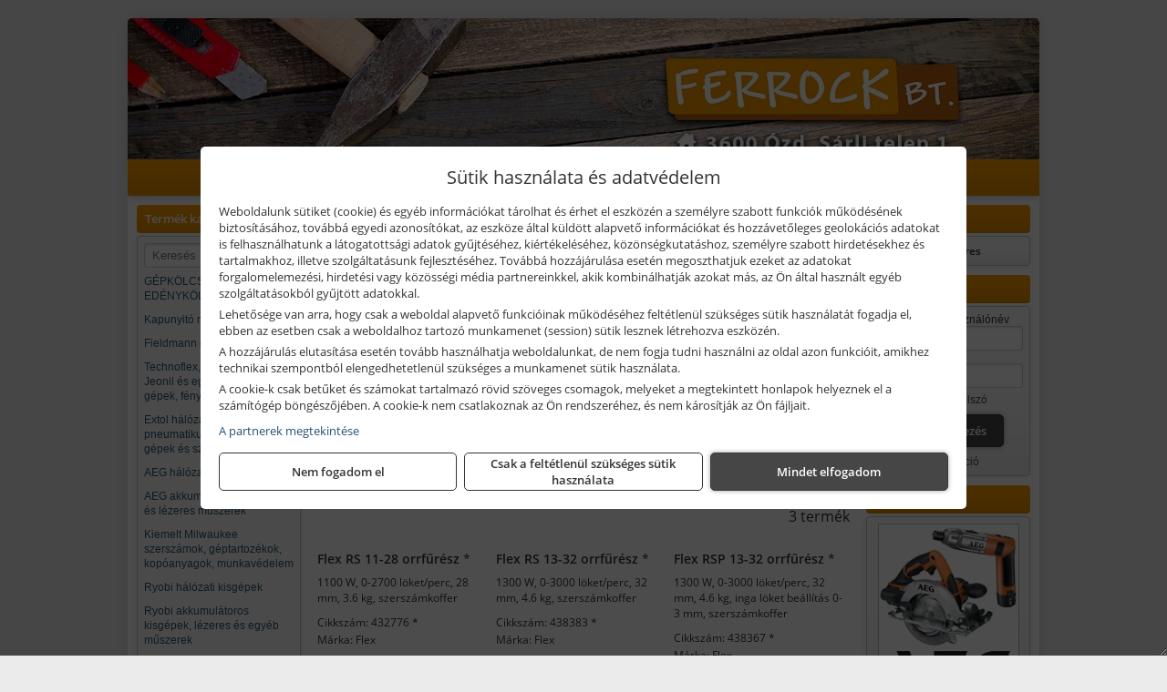

--- FILE ---
content_type: text/html; charset=UTF-8
request_url: https://ferrock.hu/termekek/flex-orrfureszek-c111348.html
body_size: 11412
content:
<!DOCTYPE html>
<html lang="hu">
<head><meta charset="utf-8">
<title>Flex orrfűrészek | FERROCK Bt.</title>
<meta name="description" content="Szerszámok, kisgépek és géptartozékok, munkaeszközök, barkácskellékek széles választékát kínáljuk, és gépkölcsönzővel is ügyfeleink rendelkezésére állunk." />
<meta name="robots" content="all" />
<link href="https://ferrock.hu/termekek/flex-orrfureszek-c111348.html" rel="canonical">
<meta name="application-name" content="FERROCK Bt." />
<link rel="preload" href="https://ferrock.hu/images/fejlec/header.webp" as="image">
<link rel="dns-prefetch" href="https://www.googletagmanager.com">
<link rel="dns-prefetch" href="https://connect.facebook.net">
<link rel="dns-prefetch" href="https://fonts.gstatic.com">
<link rel="dns-prefetch" href="https://wimg.b-cdn.net">
<link rel="icon" type="image/png" href="https://ferrock.hu/images/favicon/favicon_16.png?v=1655733321" sizes="16x16" />
<link rel="apple-touch-icon-precomposed" sizes="57x57" href="https://ferrock.hu/images/favicon/favicon_57.png?v=1655733321" />
<link rel="apple-touch-icon-precomposed" sizes="60x60" href="https://ferrock.hu/images/favicon/favicon_60.png?v=1655733321" />
<link rel="apple-touch-icon-precomposed" sizes="72x72" href="https://ferrock.hu/images/favicon/favicon_72.png?v=1655733321" />
<link rel="apple-touch-icon-precomposed" sizes="76x76" href="https://ferrock.hu/images/favicon/favicon_76.png?v=1655733321" />
<link rel="apple-touch-icon-precomposed" sizes="114x114" href="https://ferrock.hu/images/favicon/favicon_114.png?v=1655733321" />
<link rel="apple-touch-icon-precomposed" sizes="120x120" href="https://ferrock.hu/images/favicon/favicon_120.png?v=1655733321" />
<link rel="apple-touch-icon-precomposed" sizes="144x144" href="https://ferrock.hu/images/favicon/favicon_144.png?v=1655733321" />
<link rel="apple-touch-icon-precomposed" sizes="152x152" href="https://ferrock.hu/images/favicon/favicon_152.png?v=1655733321" />
<link rel="icon" type="image/png" href="https://ferrock.hu/images/favicon/favicon_196.png?v=1655733321" sizes="196x196" />
<meta name="msapplication-TileImage" content="https://ferrock.hu/images/favicon/favicon_144.png?v=1655733321" />
<meta name="msapplication-square70x70logo" content="https://ferrock.hu/images/favicon/favicon_70.png?v=1655733321" />
<meta name="msapplication-square150x150logo" content="https://ferrock.hu/images/favicon/favicon_150.png?v=1655733321" />
<meta name="msapplication-square310x310logo" content="https://ferrock.hu/images/favicon/favicon_310.png?v=1655733321" />
<meta name="format-detection" content="telephone=no">
<meta property="fb:pages" content="101408694611150" />
<meta property="og:title" content="Flex orrfűrészek" />
<meta property="og:description" content="Szerszámok, kisgépek és géptartozékok, munkaeszközök, barkácskellékek széles választékát kínáljuk, és gépkölcsönzővel is ügyfeleink rendelkezésére állunk." />
<meta property="og:type" content="article" />
<meta property="og:image" content="https://wimg.b-cdn.net/1846c5cc377874bbe9072469442dc75c/categories/flex_orrfureszek_35617.jpg" />
<meta property="og:url" content="https://ferrock.hu/termekek/flex-orrfureszek-c111348.html" />
<meta property="og:locale" content="hu_HU" />
<link rel="search" type="application/opensearchdescription+xml" title="ferrock.hu" href="https://ferrock.hu/opensearch.xml" />
<link href="/css/style438_512371.css" rel="stylesheet" type="text/css">
<script>var init=[]</script>
<script src="https://ferrock.hu/js/files/jquery.min.js?v=1666858510" defer></script>
<script src="https://ferrock.hu/js/files/jquery-ui-core.min.js?v=1666851044" defer></script>
<script src="https://ferrock.hu/js/files/jquery.ui.touch-punch.min.js?v=1660049938" defer></script>
<script src="https://ferrock.hu/js/files/jquery.visible.min.js?v=1660049938" defer></script>
<script src="https://ferrock.hu/js/files/slick.min.js?v=1666857304" defer></script>
<script src="https://ferrock.hu/js/files/jquery.mask.min.js?v=1660049938" defer></script>
<script src="https://ferrock.hu/js/files/lazysizes.min.js?v=1660049938" defer></script>
<script src="/js/script438_166273.js" data-url="https://ferrock.hu" data-mode="1" defer></script>
<script async src='https://www.googletagmanager.com/gtag/js?id=G-57YNEHC3VF'></script>
<script>window.dataLayer = window.dataLayer || [];function gtag(){dataLayer.push(arguments);}gtag('js', new Date());
gtag('consent', 'default', { 'ad_storage': 'denied', 'ad_user_data': 'denied', 'ad_personalization': 'denied', 'analytics_storage': 'denied' });gtag('config', 'G-57YNEHC3VF', {"anonymize_ip":true});
gtag('config', 'AW-620301237');
</script>
<script>sessionStorage.setItem('s', 'N3V6N3N2NmJ6anB0aGlaTHloTHd2Zz09');</script>
<style>
#imageBanner_21 .slide:nth-child(1) {
         	   animation: xfade_21 40s 30s infinite;
         	}#imageBanner_21 .slide:nth-child(2) {
         	   animation: xfade_21 40s 20s infinite;
         	}#imageBanner_21 .slide:nth-child(3) {
         	   animation: xfade_21 40s 10s infinite;
         	}#imageBanner_21 .slide:nth-child(4) {
         	   animation: xfade_21 40s 0s infinite;
         	}
@keyframes xfade_21 {
   0%{
      opacity: 1;
      visibility: visible;
   }
   22.75% {
      opacity: 1;
      visibility: visible;
   }
   25% {
      opacity: 0;
      visibility: hidden;
   }
   97.75% {
      opacity: 0;
      visibility: hidden;
   }
   100% {
      opacity: 1;
      visibility: visible;
   }
}
</style>

</head>
<body>
<div id="fb-root"></div>
							<script>(function(d, s, id) {
							  var js, fjs = d.getElementsByTagName(s)[0];
							  if (d.getElementById(id)) return;
							  js = d.createElement(s); js.id = id;
							  js.src = "https://connect.facebook.net/hu_HU/sdk.js#xfbml=1&version=v2.6";
							  fjs.parentNode.insertBefore(js, fjs);
							}(document, 'script', 'facebook-jssdk'));</script>
	<script>
	var mobileMenuOffset = 0;

	function toggleMenu() {
		var menu = $(".tmpl-menu");
		var sheet = $(".tmpl-sheet");

		if(menu.hasClass('hidden')) {
			mobileMenuOffset = $('html,body').scrollTop();
			menu.removeClass('hidden');
			sheet.addClass('hidden');
			$('html,body').scrollTop(0);
		} else {
			menu.addClass('hidden');
			sheet.removeClass('hidden');
			$('html,body').scrollTop(mobileMenuOffset);
		}
	}
	</script>

	<div class="background"></div>
	<div>
		<div class="tmpl-menuBar">
			<div class="tmpl-leftButtons">
				<i class="fa fa-3x fa-bars" aria-hidden="true" onclick="toggleMenu();"></i>
			</div>

			
			<div class="tmpl-rightButtons">
									<i class="fa fa-3x fa-search tmpl-searchIcon" aria-hidden="true" onclick="return searchRedirectEs($('#searchField_1989'));"></i>
				
									<a href="https://ferrock.hu/felhasznalo" title="Személyes adatok" target="_self"><i class="fa fa-3x fa-user" aria-hidden="true"></i></a>
				
									<a href="https://ferrock.hu/kosar" title="Kosár" target="_self"><i class="fa fa-3x fa-shopping-cart" aria-hidden="true"></i></a>
							</div>

			<div class="tmpl-searchBox">
									<div class="pure-form pure-form-stacked">
					    <input class="searchFieldEs" id="searchField_1989" type="text" placeholder="Keresés" autocomplete="off" aria-label="Keresés" value="">
					</div>
							</div>
		</div>

		<div class="tmpl-menu hidden">
			<div class='tmpl-module tmpl-mobilemenu'><div class='tmpl-moduleBody'><ul class="tmpl-menu-horizontal "><li class="tmpl-menuitem active"><a class="active" href="https://ferrock.hu" target="_self">Termékek - Rendelés</a></li><li class="tmpl-menuitem "><a class="" href="https://ferrock.hu/feltetelek/vasarlasi-feltetelek.html" target="_self">Vásárlás</a></li><li class="tmpl-menuitem "><a class="" href="https://ferrock.hu/feltetelek/szallitasi-feltetelek.html" target="_self">Szállítás</a></li><li class="tmpl-menuitem "><a class="" href="https://ferrock.hu/kolcsonzo.html" target="_self">Kölcsönző</a></li><li class="tmpl-menuitem "><a class="" href="https://ferrock.hu/akkufelujitas.html" target="_self">Akkufelújítás</a></li><li class="tmpl-menuitem "><a class="" href="https://ferrock.hu/rolunk/kapcsolat.html" target="_self">Kapcsolat</a></li><li class="tmpl-menuitem "><a class="" href="https://ferrock.hu/cegunkrol.html" target="_self">Cégünkről</a></li></ul></div></div>

			
			<h3>Főkategóriák</h3>
			<div class='tmpl-module tmpl-mobilemenu'><div class='tmpl-moduleHeader'>Termék kategóriák</div><div class='tmpl-moduleBody'>
			<div class="pure-form pure-form-stacked">
		    <input class="searchFieldEs" type="text" placeholder="Keresés" autocomplete="off" aria-label="Keresés" value="">
		</div>
	<div class="tmpl-categories"><div><a href="https://ferrock.hu/termekek/gepkolcsonzes-edenykolcsonzes-c105.html">GÉPKÖLCSÖNZÉS, EDÉNYKÖLCSÖNZÉS.</a></div><div><a href="https://ferrock.hu/termekek/kapunyito-motorok-c1011.html">Kapunyitó motorok</a></div><div><a href="https://ferrock.hu/termekek/fieldmann-gepek-c1015.html">Fieldmann gépek</a></div><div><a href="https://ferrock.hu/termekek/technoflex-ntc-omaer-jeonil-es-egyeb-epitoipari-gepek-fenytornyok-c117.html">Technoflex, NTC, Omaer, Jeonil és egyéb építőipari gépek, fénytornyok</a></div><div><a href="https://ferrock.hu/termekek/extol-halozati-akkus-pneumatikus-gepek-kerti-gepek-es-szivattyuk-c1331.html">Extol hálózati, akkus, pneumatikus gépek, kerti gépek és szivattyúk</a></div><div><a href="https://ferrock.hu/termekek/aeg-halozati-kisgepek-c1173.html">AEG hálózati kisgépek</a></div><div><a href="https://ferrock.hu/termekek/aeg-akkumulatoros-kisgepek-es-lezeres-muszerek-c1174.html">AEG akkumulátoros kisgépek és lézeres műszerek</a></div><div><a href="https://ferrock.hu/termekek/kiemelt-milwaukee-szerszamok-geptartozekok-kopoanyagok-munkavedelem-c1431.html">Kiemelt Milwaukee szerszámok, géptartozékok, kopóanyagok, munkavédelem</a></div><div><a href="https://ferrock.hu/termekek/ryobi-halozati-kisgepek-c1179.html">Ryobi hálózati kisgépek</a></div><div><a href="https://ferrock.hu/termekek/ryobi-akkumulatoros-kisgepek-lezeres-es-egyeb-muszerek-c1180.html">Ryobi akkumulátoros kisgépek, lézeres és egyéb műszerek</a></div><div><a href="https://ferrock.hu/termekek/ryobi-kerti-gepek-c111644.html">Ryobi kerti gépek</a></div><div><a href="https://ferrock.hu/termekek/hikoki-halozati-keziszerszamok-c1184.html">HiKoki hálózati kéziszerszámok</a></div><div><a href="https://ferrock.hu/termekek/hikoki-akkumulatoros-keziszerszamok-c1185.html">HiKoki akkumulátoros kéziszerszámok</a></div><div><a href="https://ferrock.hu/termekek/hikoki-kerti-gepek-c1186.html">HiKoki kerti gépek</a></div><div><a href="https://ferrock.hu/termekek/flex-halozati-kisgepek-c1194.html">Flex hálózati kisgépek</a></div><div><a href="https://ferrock.hu/termekek/flex-akkumulatoros-kisgepek-c1195.html">Flex akkumulátoros kisgépek</a></div><div><a href="https://ferrock.hu/termekek/flex-meroeszkozok-c1196.html">Flex mérőeszközök</a></div><div><a href="https://ferrock.hu/termekek/abraboro-geptartozekok-keziszerszamok-c18101.html">Abraboro géptartozékok, kéziszerszámok</a></div><div><a href="https://ferrock.hu/termekek/kiemelt-kennedy-senator-yamoto-indexa-altalanos-keziszerszamok-c1762.html">Kiemelt Kennedy, Senator, Yamoto, Indexa általános kéziszerszámok</a></div><div><a href="https://ferrock.hu/termekek/kiemelt-topex-keziszerszamok-c19102.html">Kiemelt Topex kéziszerszámok</a></div><div><a href="https://ferrock.hu/termekek/aramfejlesztok-honda-kohler-deutz-lombardini-motorral-traktorhajtasu-aramfejlesztok-c118.html">Áramfejlesztők (Honda, Kohler, Deutz, Lombardini motorral), traktorhajtású áramfejlesztők</a></div><div><a href="https://ferrock.hu/termekek/honda-arven-san-es-egyeb-szivattyuk-tartozekok-c119.html">Honda, Arven, SAN és egyéb szivattyúk, tartozékok</a></div><div><a href="https://ferrock.hu/termekek/honda-termekek-egyeb-kerti-gepek-tartozekok-c1110.html">Honda termékek, egyéb kerti gépek, tartozékok</a></div><div><a href="https://ferrock.hu/termekek/mastroweld-gys-hegesztogepek-c112.html">Mastroweld, GYS hegesztőgépek</a></div><div><a href="https://ferrock.hu/termekek/mastroweld-gys-es-egyeb-hegesztesi-tartozekok-es-kiegeszitok-c113.html">Mastroweld, GYS és egyéb hegesztési tartozékok és kiegészítők</a></div><div><a href="https://ferrock.hu/termekek/mastroweld-gys-es-egyeb-plazmavagok-tartozekok-langhegesztes-langvagas-c115.html">Mastroweld, GYS és egyéb plazmavágók, tartozékok, lánghegesztés, lángvágás</a></div><div><a href="https://ferrock.hu/termekek/mastroweld-gys-akkutoltok-inditok-teszterek-konverterek-c116.html">Mastroweld, GYS akkutöltők, indítók, teszterek, konverterek</a></div><div><a href="https://ferrock.hu/termekek/bernardo-furogepek-furo-marok-es-femeszterga-gepek-c1117.html">Bernardo fúrógépek, fúró-marók és fémeszterga gépek</a></div><div><a href="https://ferrock.hu/termekek/bernardo-csiszolo-polirozo-es-koszorugepek-c1115.html">Bernardo csiszoló-, polírozó- és köszörűgépek</a></div><div><a href="https://ferrock.hu/termekek/bernardo-femipari-szalagfureszek-es-korfureszek-c1116.html">Bernardo fémipari szalagfűrészek és körfűrészek</a></div><div><a href="https://ferrock.hu/termekek/bernardo-lemez-es-csomegmunkalo-gepek-presgepek-egyeb-femipari-gepek-c1118.html">Bernardo lemez- és csőmegmunkáló gépek, présgépek, egyéb fémipari gépek</a></div><div><a href="https://ferrock.hu/termekek/bernardo-faipari-esztergak-hosszlyukfurok-maro-es-vesogepek-c1120.html">Bernardo faipari esztergák, hosszlyukfúrók, maró- és vésőgépek</a></div><div><a href="https://ferrock.hu/termekek/bernardo-gyalugepek-fafuresz-gepek-csiszolo-es-elezogepek-c1119.html">Bernardo gyalugépek, fafűrész gépek, csiszoló- és élezőgépek</a></div><div><a href="https://ferrock.hu/termekek/bernardo-elszivok-elzarogepek-elezogepek-c1121.html">Bernardo elszívók, élzárógépek, élezőgépek</a></div><div><a href="https://ferrock.hu/termekek/mitutoyo-meroeszkozok-c111916.html">Mitutoyo mérőeszközök</a></div><div><a href="https://ferrock.hu/termekek/gardena-gepek-keziszerszamok-viztechnika-c1231.html">Gardena gépek, kéziszerszámok, víztechnika</a></div><div><a href="https://ferrock.hu/termekek/graphite-halozati-akkus-es-benzinmotoros-kisgepek-c201.html">Graphite hálózati, akkus és benzinmotoros kisgépek</a></div><div><a href="https://ferrock.hu/termekek/kisgepakkumulator-felujitas-c1122.html">Kisgépakkumulátor felújítás</a></div><div><a href="https://ferrock.hu/termekek/utangyartott-kisgepakkumulatorok-akkumulator-pakkok-kisgepekhez-c1124.html">Utángyártott kisgépakkumulátorok, akkumulátor pakkok kisgépekhez</a></div><div><a href="https://ferrock.hu/termekek/solidline-ledlenser-lampak-fejlampak-c1125.html">Solidline, Ledlenser lámpák, fejlámpák</a></div><div><a href="https://ferrock.hu/termekek/ledlenser-fenyvetok-munkalampak-c1126.html">Ledlenser fényvetők, munkalámpák</a></div><div><a href="https://ferrock.hu/termekek/panasonic-maxell-uniross-es-egyeb-elemek-akkuk-toltok-c1127.html">Panasonic, Maxell, Uniross és egyéb elemek, akkuk, töltők</a></div><div><a href="https://ferrock.hu/termekek/skross-toltok-adapterek-power-bankok-c1128.html">Skross töltők, adapterek, power bankok</a></div><div><a href="https://ferrock.hu/termekek/ritar-panasonic-vision-zart-olomakkumulatorok-litium-vas-foszfat-akkumulatorok-es-toltok-c1129.html">Ritar, Panasonic, Vision zárt ólomakkumulátorok, lítium vas foszfát akkumulátorok és töltők</a></div><div><a href="https://ferrock.hu/termekek/fini-betta-kompresszorok-c1130.html">Fini Betta kompresszorok</a></div><div><a href="https://ferrock.hu/termekek/betta-pneutec-pneumatikus-keziszerszamok-c1131.html">Betta, Pneutec pneumatikus kéziszerszámok</a></div><div><a href="https://ferrock.hu/termekek/betta-rectus-pneumatika-tartozekok-kiegeszitok-c1132.html">Betta, Rectus pneumatika tartozékok, kiegészítők</a></div><div><a href="https://ferrock.hu/termekek/torin-big-red-welzh-werkzeug-bgs-es-egyeb-garazsipari-berendezesi-targyak-szerszamszekrenyek-c1138.html">Torin Big Red, Welzh Werkzeug, BGS és egyéb garázsipari berendezési tárgyak, szerszámszekrények</a></div><div><a href="https://ferrock.hu/termekek/torin-big-red-laser-tools-welzh-werkzeug-bgs-es-egyeb-garazsipari-felszerelesek-c1139.html">Torin Big Red, Laser Tools, Welzh Werkzeug, BGS és egyéb garázsipari felszerelések</a></div><div><a href="https://ferrock.hu/termekek/torin-big-red-compac-hydraulik-laser-tools-es-egyeb-garazsipari-emelok-c1140.html">Torin Big Red, Compac Hydraulik, Laser Tools és egyéb garázsipari emelők</a></div><div><a href="https://ferrock.hu/termekek/genius-laser-tools-welzh-werkzeug-bgs-keziszerszamok-c1141.html">Genius, Laser Tools, Welzh Werkzeug, BGS kéziszerszámok</a></div><div><a href="https://ferrock.hu/termekek/laser-tools-powertec-pichler-genius-bgs-es-egyeb-jarmuipari-szerszamok-c1142.html">Laser Tools, PowerTec, Pichler, Genius, BGS és egyéb járműipari szerszámok</a></div><div><a href="https://ferrock.hu/termekek/laser-tools-licota-ellient-tools-sma-bgs-jarmuvillamossagi-eszkozok-muszerek-c1143.html">Laser Tools, Licota, Ellient Tools, SMA, BGS járművillamossági eszközök, műszerek</a></div><div><a href="https://ferrock.hu/termekek/laser-tools-bgs-hubi-tools-welzh-werkzeug-ellient-tools-jarmuipari-meroeszkozok-c1144.html">Laser Tools, BGS, Hubi Tools, Welzh Werkzeug, Ellient Tools járműipari mérőeszközök</a></div><div><a href="https://ferrock.hu/termekek/elmark-munkahelyi-vilagitas-ipari-led-lampatestek-c1145.html">Elmark munkahelyi világítás, ipari LED lámpatestek</a></div><div><a href="https://ferrock.hu/termekek/ptc-tools-sma-olfa-es-egyeb-csomagolastechnika-c1146.html">PTC Tools, SMA, Olfa és egyéb csomagolástechnika</a></div><div><a href="https://ferrock.hu/termekek/krause-fellepok-lepcsok-es-dobogok-c1147.html">Krause fellépők, lépcsők és dobogók</a></div><div><a href="https://ferrock.hu/termekek/krause-letrak-c1148.html">Krause létrák</a></div><div><a href="https://ferrock.hu/termekek/krause-allvanyok-c1149.html">Krause állványok</a></div><div><a href="https://ferrock.hu/termekek/krause-aluminium-dobozok-es-alatetkocsik-c1150.html">Krause alumínium dobozok és alátétkocsik</a></div><div><a href="https://ferrock.hu/termekek/jetech-keziszerszamok-szerszamtarolo-taskak-c1183.html">JeTech kéziszerszámok, szerszámtároló táskák</a></div><div><a href="https://ferrock.hu/termekek/kiemelt-fischer-rogzitestechnikai-termekek-c1554.html">Kiemelt Fischer rögzítéstechnikai termékek</a></div><div><a href="https://ferrock.hu/termekek/cfh-gaz-es-elektromos-forrasztastechnika-c111476.html">CFH gáz és elektromos forrasztástechnika</a></div><div><a href="https://ferrock.hu/termekek/cfh-gazgyujtok-leegeto-keszulekek-bio-kerteszek-kemping-eszkozok-c111477.html">CFH gázgyújtók, leégető készülékek, bio-kertészek, kemping eszközök</a></div><div><a href="https://ferrock.hu/termekek/verto-halozati-kisgepek-c101.html">Verto hálózati kisgépek</a></div><div><a href="https://ferrock.hu/termekek/verto-akkumulatoros-kisgepek-c106.html">Verto akkumulátoros kisgépek</a></div><div><a href="https://ferrock.hu/termekek/stanley-halozati-es-akkumulatoros-keziszerszamok-asztali-gepek-c2172.html">Stanley hálózati és akkumulátoros kéziszerszámok, asztali gépek</a></div><div><a href="https://ferrock.hu/termekek/stanley-muszerek-meroeszkozok-tartozekok-c211.html">Stanley műszerek, mérőeszközök, tartozékok</a></div><div><a href="https://ferrock.hu/termekek/stanley-epitoipari-faipari-femipari-es-szerelo-keziszerszamok-c212.html">Stanley építőipari, faipari, fémipari és szerelő kéziszerszámok</a></div><div><a href="https://ferrock.hu/termekek/stanley-szerszamtarolok-szortimenterek-c213.html">Stanley szerszámtárolók, szortimenterek</a></div><div><a href="https://ferrock.hu/termekek/opel-csavar-festett-c1016.html">Opel csavar festett</a></div><div><a href="https://ferrock.hu/termekek/battipav-keringeto-buvarszivattyuk-c111198.html">Battipav keringető búvárszivattyúk</a></div></div></div></div>

					</div>

		<div class="tmpl-sheet">
						<div class="tmpl-header">
				<div class='tmpl-module'><div class='tmpl-moduleBody'><div id="imageSlider_19" class="imageSlider" style="max-height:155px">
            <div class="slide">
            <a href="https://ferrock.hu/rolunk/kapcsolat.html" target="_self" >
                                    <img src="https://ferrock.hu/images/fejlec/header.webp" alt="Kép slider" />
                            </a>
        </div>
                    <div class="slide">
            <a href="https://ferrock.hu/termekek/extol-halozati-akkus-pneumatikus-gepek-kerti-gepek-es-viztechnika-c1331.html" target="_self" >
                                    <img data-lazy="https://ferrock.hu/images/fejlec/extol_fejlec.webp" alt="Kép slider" />
                            </a>
        </div>
                    <div class="slide">
            <a href="https://ferrock.hu/kategoriak/1184,1185,1186?title=HiKoki termékek" target="_self" >
                                    <img data-lazy="https://ferrock.hu/images/fejlec/hikoki_fejlec.webp" alt="Kép slider" />
                            </a>
        </div>
                    <div class="slide">
            <a href="https://ferrock.hu/kolcsonzo.html" target="_self" >
                                    <img data-lazy="https://ferrock.hu/images/fejlec/K1002.webp" alt="Kép slider" />
                            </a>
        </div>
                    <div class="slide">
            <a href="https://ferrock.hu/akkufelujitas.html" target="_self" >
                                    <img data-lazy="https://ferrock.hu/images/fejlec/A1102.webp" alt="Kép slider" />
                            </a>
        </div>
            </div>

<style>
#imageSlider_19 {
    min-height: 155px;
}

@media screen and (max-width: 900px) {
    #imageSlider_19 {
        min-height: calc(100vw * 155 / 1000);
    }
}
</style>

<script>
    init.push("setTimeout(function() { $('#imageSlider_19').slick({speed: 900, lazyLoad: 'progressive', easing: 'fade-in-out', autoplay: true, autoplaySpeed: 5000, pauseOnFocus: false, pauseOnHover: false, prevArrow: '<span class=\"slick_prev\">‹</span>', nextArrow: '<span class=\"slick_next\">›</span>' })}, 200)")
</script>
</div></div>
			</div>
			
						<div class="tmpl-navbar">
				<div class='tmpl-module tmpl-mobilemenu'><div class='tmpl-moduleBody'><ul class="tmpl-menu-horizontal "><li class="tmpl-menuitem active"><a class="active" href="https://ferrock.hu" target="_self">Termékek - Rendelés</a></li><li class="tmpl-menuitem "><a class="" href="https://ferrock.hu/feltetelek/vasarlasi-feltetelek.html" target="_self">Vásárlás</a></li><li class="tmpl-menuitem "><a class="" href="https://ferrock.hu/feltetelek/szallitasi-feltetelek.html" target="_self">Szállítás</a></li><li class="tmpl-menuitem "><a class="" href="https://ferrock.hu/kolcsonzo.html" target="_self">Kölcsönző</a></li><li class="tmpl-menuitem "><a class="" href="https://ferrock.hu/akkufelujitas.html" target="_self">Akkufelújítás</a></li><li class="tmpl-menuitem "><a class="" href="https://ferrock.hu/rolunk/kapcsolat.html" target="_self">Kapcsolat</a></li><li class="tmpl-menuitem "><a class="" href="https://ferrock.hu/cegunkrol.html" target="_self">Cégünkről</a></li></ul></div></div>
			</div>
			
			
			
						<div class="tmpl-sidebar tmpl-sidebar-left">
				<div class='tmpl-module tmpl-module-block tmpl-mobilemenu'><div class='tmpl-moduleHeader'>Termék kategóriák</div><div class='tmpl-moduleBody'>
			<div class="pure-form pure-form-stacked">
		    <input class="searchFieldEs" type="text" placeholder="Keresés" autocomplete="off" aria-label="Keresés" value="">
		</div>
	<div class="tmpl-categories"><div><a href="https://ferrock.hu/termekek/gepkolcsonzes-edenykolcsonzes-c105.html">GÉPKÖLCSÖNZÉS, EDÉNYKÖLCSÖNZÉS.</a></div><div><a href="https://ferrock.hu/termekek/kapunyito-motorok-c1011.html">Kapunyitó motorok</a></div><div><a href="https://ferrock.hu/termekek/fieldmann-gepek-c1015.html">Fieldmann gépek</a></div><div><a href="https://ferrock.hu/termekek/technoflex-ntc-omaer-jeonil-es-egyeb-epitoipari-gepek-fenytornyok-c117.html">Technoflex, NTC, Omaer, Jeonil és egyéb építőipari gépek, fénytornyok</a></div><div><a href="https://ferrock.hu/termekek/extol-halozati-akkus-pneumatikus-gepek-kerti-gepek-es-szivattyuk-c1331.html">Extol hálózati, akkus, pneumatikus gépek, kerti gépek és szivattyúk</a></div><div><a href="https://ferrock.hu/termekek/aeg-halozati-kisgepek-c1173.html">AEG hálózati kisgépek</a></div><div><a href="https://ferrock.hu/termekek/aeg-akkumulatoros-kisgepek-es-lezeres-muszerek-c1174.html">AEG akkumulátoros kisgépek és lézeres műszerek</a></div><div><a href="https://ferrock.hu/termekek/kiemelt-milwaukee-szerszamok-geptartozekok-kopoanyagok-munkavedelem-c1431.html">Kiemelt Milwaukee szerszámok, géptartozékok, kopóanyagok, munkavédelem</a></div><div><a href="https://ferrock.hu/termekek/ryobi-halozati-kisgepek-c1179.html">Ryobi hálózati kisgépek</a></div><div><a href="https://ferrock.hu/termekek/ryobi-akkumulatoros-kisgepek-lezeres-es-egyeb-muszerek-c1180.html">Ryobi akkumulátoros kisgépek, lézeres és egyéb műszerek</a></div><div><a href="https://ferrock.hu/termekek/ryobi-kerti-gepek-c111644.html">Ryobi kerti gépek</a></div><div><a href="https://ferrock.hu/termekek/hikoki-halozati-keziszerszamok-c1184.html">HiKoki hálózati kéziszerszámok</a></div><div><a href="https://ferrock.hu/termekek/hikoki-akkumulatoros-keziszerszamok-c1185.html">HiKoki akkumulátoros kéziszerszámok</a></div><div><a href="https://ferrock.hu/termekek/hikoki-kerti-gepek-c1186.html">HiKoki kerti gépek</a></div><div><a href="https://ferrock.hu/termekek/flex-halozati-kisgepek-c1194.html">Flex hálózati kisgépek</a></div><div><a href="https://ferrock.hu/termekek/flex-akkumulatoros-kisgepek-c1195.html">Flex akkumulátoros kisgépek</a></div><div><a href="https://ferrock.hu/termekek/flex-meroeszkozok-c1196.html">Flex mérőeszközök</a></div><div><a href="https://ferrock.hu/termekek/abraboro-geptartozekok-keziszerszamok-c18101.html">Abraboro géptartozékok, kéziszerszámok</a></div><div><a href="https://ferrock.hu/termekek/kiemelt-kennedy-senator-yamoto-indexa-altalanos-keziszerszamok-c1762.html">Kiemelt Kennedy, Senator, Yamoto, Indexa általános kéziszerszámok</a></div><div><a href="https://ferrock.hu/termekek/kiemelt-topex-keziszerszamok-c19102.html">Kiemelt Topex kéziszerszámok</a></div><div><a href="https://ferrock.hu/termekek/aramfejlesztok-honda-kohler-deutz-lombardini-motorral-traktorhajtasu-aramfejlesztok-c118.html">Áramfejlesztők (Honda, Kohler, Deutz, Lombardini motorral), traktorhajtású áramfejlesztők</a></div><div><a href="https://ferrock.hu/termekek/honda-arven-san-es-egyeb-szivattyuk-tartozekok-c119.html">Honda, Arven, SAN és egyéb szivattyúk, tartozékok</a></div><div><a href="https://ferrock.hu/termekek/honda-termekek-egyeb-kerti-gepek-tartozekok-c1110.html">Honda termékek, egyéb kerti gépek, tartozékok</a></div><div><a href="https://ferrock.hu/termekek/mastroweld-gys-hegesztogepek-c112.html">Mastroweld, GYS hegesztőgépek</a></div><div><a href="https://ferrock.hu/termekek/mastroweld-gys-es-egyeb-hegesztesi-tartozekok-es-kiegeszitok-c113.html">Mastroweld, GYS és egyéb hegesztési tartozékok és kiegészítők</a></div><div><a href="https://ferrock.hu/termekek/mastroweld-gys-es-egyeb-plazmavagok-tartozekok-langhegesztes-langvagas-c115.html">Mastroweld, GYS és egyéb plazmavágók, tartozékok, lánghegesztés, lángvágás</a></div><div><a href="https://ferrock.hu/termekek/mastroweld-gys-akkutoltok-inditok-teszterek-konverterek-c116.html">Mastroweld, GYS akkutöltők, indítók, teszterek, konverterek</a></div><div><a href="https://ferrock.hu/termekek/bernardo-furogepek-furo-marok-es-femeszterga-gepek-c1117.html">Bernardo fúrógépek, fúró-marók és fémeszterga gépek</a></div><div><a href="https://ferrock.hu/termekek/bernardo-csiszolo-polirozo-es-koszorugepek-c1115.html">Bernardo csiszoló-, polírozó- és köszörűgépek</a></div><div><a href="https://ferrock.hu/termekek/bernardo-femipari-szalagfureszek-es-korfureszek-c1116.html">Bernardo fémipari szalagfűrészek és körfűrészek</a></div><div><a href="https://ferrock.hu/termekek/bernardo-lemez-es-csomegmunkalo-gepek-presgepek-egyeb-femipari-gepek-c1118.html">Bernardo lemez- és csőmegmunkáló gépek, présgépek, egyéb fémipari gépek</a></div><div><a href="https://ferrock.hu/termekek/bernardo-faipari-esztergak-hosszlyukfurok-maro-es-vesogepek-c1120.html">Bernardo faipari esztergák, hosszlyukfúrók, maró- és vésőgépek</a></div><div><a href="https://ferrock.hu/termekek/bernardo-gyalugepek-fafuresz-gepek-csiszolo-es-elezogepek-c1119.html">Bernardo gyalugépek, fafűrész gépek, csiszoló- és élezőgépek</a></div><div><a href="https://ferrock.hu/termekek/bernardo-elszivok-elzarogepek-elezogepek-c1121.html">Bernardo elszívók, élzárógépek, élezőgépek</a></div><div><a href="https://ferrock.hu/termekek/mitutoyo-meroeszkozok-c111916.html">Mitutoyo mérőeszközök</a></div><div><a href="https://ferrock.hu/termekek/gardena-gepek-keziszerszamok-viztechnika-c1231.html">Gardena gépek, kéziszerszámok, víztechnika</a></div><div><a href="https://ferrock.hu/termekek/graphite-halozati-akkus-es-benzinmotoros-kisgepek-c201.html">Graphite hálózati, akkus és benzinmotoros kisgépek</a></div><div><a href="https://ferrock.hu/termekek/kisgepakkumulator-felujitas-c1122.html">Kisgépakkumulátor felújítás</a></div><div><a href="https://ferrock.hu/termekek/utangyartott-kisgepakkumulatorok-akkumulator-pakkok-kisgepekhez-c1124.html">Utángyártott kisgépakkumulátorok, akkumulátor pakkok kisgépekhez</a></div><div><a href="https://ferrock.hu/termekek/solidline-ledlenser-lampak-fejlampak-c1125.html">Solidline, Ledlenser lámpák, fejlámpák</a></div><div><a href="https://ferrock.hu/termekek/ledlenser-fenyvetok-munkalampak-c1126.html">Ledlenser fényvetők, munkalámpák</a></div><div><a href="https://ferrock.hu/termekek/panasonic-maxell-uniross-es-egyeb-elemek-akkuk-toltok-c1127.html">Panasonic, Maxell, Uniross és egyéb elemek, akkuk, töltők</a></div><div><a href="https://ferrock.hu/termekek/skross-toltok-adapterek-power-bankok-c1128.html">Skross töltők, adapterek, power bankok</a></div><div><a href="https://ferrock.hu/termekek/ritar-panasonic-vision-zart-olomakkumulatorok-litium-vas-foszfat-akkumulatorok-es-toltok-c1129.html">Ritar, Panasonic, Vision zárt ólomakkumulátorok, lítium vas foszfát akkumulátorok és töltők</a></div><div><a href="https://ferrock.hu/termekek/fini-betta-kompresszorok-c1130.html">Fini Betta kompresszorok</a></div><div><a href="https://ferrock.hu/termekek/betta-pneutec-pneumatikus-keziszerszamok-c1131.html">Betta, Pneutec pneumatikus kéziszerszámok</a></div><div><a href="https://ferrock.hu/termekek/betta-rectus-pneumatika-tartozekok-kiegeszitok-c1132.html">Betta, Rectus pneumatika tartozékok, kiegészítők</a></div><div><a href="https://ferrock.hu/termekek/torin-big-red-welzh-werkzeug-bgs-es-egyeb-garazsipari-berendezesi-targyak-szerszamszekrenyek-c1138.html">Torin Big Red, Welzh Werkzeug, BGS és egyéb garázsipari berendezési tárgyak, szerszámszekrények</a></div><div><a href="https://ferrock.hu/termekek/torin-big-red-laser-tools-welzh-werkzeug-bgs-es-egyeb-garazsipari-felszerelesek-c1139.html">Torin Big Red, Laser Tools, Welzh Werkzeug, BGS és egyéb garázsipari felszerelések</a></div><div><a href="https://ferrock.hu/termekek/torin-big-red-compac-hydraulik-laser-tools-es-egyeb-garazsipari-emelok-c1140.html">Torin Big Red, Compac Hydraulik, Laser Tools és egyéb garázsipari emelők</a></div><div><a href="https://ferrock.hu/termekek/genius-laser-tools-welzh-werkzeug-bgs-keziszerszamok-c1141.html">Genius, Laser Tools, Welzh Werkzeug, BGS kéziszerszámok</a></div><div><a href="https://ferrock.hu/termekek/laser-tools-powertec-pichler-genius-bgs-es-egyeb-jarmuipari-szerszamok-c1142.html">Laser Tools, PowerTec, Pichler, Genius, BGS és egyéb járműipari szerszámok</a></div><div><a href="https://ferrock.hu/termekek/laser-tools-licota-ellient-tools-sma-bgs-jarmuvillamossagi-eszkozok-muszerek-c1143.html">Laser Tools, Licota, Ellient Tools, SMA, BGS járművillamossági eszközök, műszerek</a></div><div><a href="https://ferrock.hu/termekek/laser-tools-bgs-hubi-tools-welzh-werkzeug-ellient-tools-jarmuipari-meroeszkozok-c1144.html">Laser Tools, BGS, Hubi Tools, Welzh Werkzeug, Ellient Tools járműipari mérőeszközök</a></div><div><a href="https://ferrock.hu/termekek/elmark-munkahelyi-vilagitas-ipari-led-lampatestek-c1145.html">Elmark munkahelyi világítás, ipari LED lámpatestek</a></div><div><a href="https://ferrock.hu/termekek/ptc-tools-sma-olfa-es-egyeb-csomagolastechnika-c1146.html">PTC Tools, SMA, Olfa és egyéb csomagolástechnika</a></div><div><a href="https://ferrock.hu/termekek/krause-fellepok-lepcsok-es-dobogok-c1147.html">Krause fellépők, lépcsők és dobogók</a></div><div><a href="https://ferrock.hu/termekek/krause-letrak-c1148.html">Krause létrák</a></div><div><a href="https://ferrock.hu/termekek/krause-allvanyok-c1149.html">Krause állványok</a></div><div><a href="https://ferrock.hu/termekek/krause-aluminium-dobozok-es-alatetkocsik-c1150.html">Krause alumínium dobozok és alátétkocsik</a></div><div><a href="https://ferrock.hu/termekek/jetech-keziszerszamok-szerszamtarolo-taskak-c1183.html">JeTech kéziszerszámok, szerszámtároló táskák</a></div><div><a href="https://ferrock.hu/termekek/kiemelt-fischer-rogzitestechnikai-termekek-c1554.html">Kiemelt Fischer rögzítéstechnikai termékek</a></div><div><a href="https://ferrock.hu/termekek/cfh-gaz-es-elektromos-forrasztastechnika-c111476.html">CFH gáz és elektromos forrasztástechnika</a></div><div><a href="https://ferrock.hu/termekek/cfh-gazgyujtok-leegeto-keszulekek-bio-kerteszek-kemping-eszkozok-c111477.html">CFH gázgyújtók, leégető készülékek, bio-kertészek, kemping eszközök</a></div><div><a href="https://ferrock.hu/termekek/verto-halozati-kisgepek-c101.html">Verto hálózati kisgépek</a></div><div><a href="https://ferrock.hu/termekek/verto-akkumulatoros-kisgepek-c106.html">Verto akkumulátoros kisgépek</a></div><div><a href="https://ferrock.hu/termekek/stanley-halozati-es-akkumulatoros-keziszerszamok-asztali-gepek-c2172.html">Stanley hálózati és akkumulátoros kéziszerszámok, asztali gépek</a></div><div><a href="https://ferrock.hu/termekek/stanley-muszerek-meroeszkozok-tartozekok-c211.html">Stanley műszerek, mérőeszközök, tartozékok</a></div><div><a href="https://ferrock.hu/termekek/stanley-epitoipari-faipari-femipari-es-szerelo-keziszerszamok-c212.html">Stanley építőipari, faipari, fémipari és szerelő kéziszerszámok</a></div><div><a href="https://ferrock.hu/termekek/stanley-szerszamtarolok-szortimenterek-c213.html">Stanley szerszámtárolók, szortimenterek</a></div><div><a href="https://ferrock.hu/termekek/opel-csavar-festett-c1016.html">Opel csavar festett</a></div><div><a href="https://ferrock.hu/termekek/battipav-keringeto-buvarszivattyuk-c111198.html">Battipav keringető búvárszivattyúk</a></div></div></div></div>
			</div>
			
			<div class="tmpl-content">
				<div class="mainContent"><div class="pageTopContent"><div style="text-align: justify;">Webáruházunkban mintegy <b>90 márka&nbsp;</b>több, mint&nbsp;<strong>15 000 terméke&nbsp;</strong>található. Állítsa össze rendelését és vegye át szaküzletünkben! A termékek&nbsp;<strong>jelentős része&nbsp;</strong><strong>beszállító partnereink raktáraiból</strong>&nbsp;kerül leszállításra cégünkhöz, miután Ön leadta rendelését.<br />
<br />
A beérkezett termékek&nbsp;<strong>személyesen vehetők át&nbsp;</strong>üzletünkben miután jeleztük, hogy az áru elvihető.<br />
Kérjük tájékozódjon a beszállítás feltételeiről a&nbsp;<a href="https://ferrock.hu/feltetelek/szallitasi-feltetelek.html" target="_parent"><u><strong>Szállítás</strong></u></a>&nbsp;menüpontban!
<hr /></div>
</div><div class="breadcrumbs" itemscope itemtype="http://schema.org/BreadcrumbList"><a href="https://ferrock.hu">Főkategóriák</a><span itemprop="itemListElement" itemscope itemtype="http://schema.org/ListItem"><span class="breadcrumbsSeparator"></span><a itemprop="item" href="https://ferrock.hu/termekek/flex-halozati-kisgepek-c1194.html" class="pathway"><span itemprop="name">Flex hálózati kisgépek</span></a><meta itemprop="position" content="1" /></span><span itemprop="itemListElement" itemscope itemtype="http://schema.org/ListItem"><span class="breadcrumbsSeparator"></span><a itemprop="item" href="https://ferrock.hu/termekek/flex-orrfureszek-c111348.html" class="pathway"><span itemprop="name">Flex orrfűrészek</span></a><meta itemprop="position" content="2" /></span></div><div class="titleText"><h1 class="title"><span class="titleImg" style="background-image:url('https://wimg.b-cdn.net/1846c5cc377874bbe9072469442dc75c/categories/flex_orrfureszek_35617.jpg?width=30&height=30')"></span>Flex orrfűrészek</h1></div>
<div class="listElements">
	
	
	
		<script>
		var categoryId = '111348';
		var keyword = '';
		var limit = '15';
		var discounts = 'false';
		var parameters = '[]';
		var productListing = '0';
		var secondaryKeyword = '';
	</script>

	

	<div class="productsNavigation">
								<input type="hidden" id="priceRangeMin" name="priceRangeMin" value="79500" />
		    <input type="hidden" id="priceRangeMax" name="priceRangeMax" value="134000" />

		    <div class="priceRangeDiv">
		        <div class="priceRangeLabel">79.500 Ft-tól 134.000 Ft-ig</div>
		        <div id="priceRange"></div>
		    </div>
			
			<div class="brandsDropdown dropdownLoading">
			    <select id="brandsDropdown" multiple onchange="loadProducts()" aria-label="Szűrés márkanévre">
			    				    		<option value="Flex">Flex (3)</option>
			    				    </select>
			</div>

					    <div class="searchInCategory">
		    	<input id="searchInCategory" type="text" value="" onKeyUp="searchInCategory('111348', '15', 'false', '[]', '0');" placeholder="Keresés a termékek leírásaiban...">
		    	<div class="searchInCategoryIcon">
			    				    		<i class="fa fa-search"></i>
			    				    </div>
		    </div>
			

		    <div class="orderingDropdownDiv dropdownLoading">
		        <select id="orderingDropdown" name="orderingDropdown" class="cd-select" onChange="loadProducts()" aria-label="Rendezési mód">
		            		            	<option value="ordering" selected>Alapértelmezett sorrend</option>
		            
		            		            <option value="price_asc" >Ár szerint növekvő</option>
		            <option value="price_desc" >Ár szerint csökkenő</option>
		            
		            <option value="name_asc" >Név szerint növekvő</option>
		            <option value="name_desc" >Név szerint csökkenő</option>

		            <option value="sku_asc" >Cikkszám szerint növekvő</option>
		            <option value="sku_desc" >Cikkszám szerint csökkenő</option>
		        </select>
		    </div>

		    <script>
		    	init.push("initBrandsDropdown()");

					            	init.push("initPriceRange(false, 79500, 134000, '79.500 Ft', '134.000 Ft', 500, '%f Ft-tól %t Ft-ig')");
	            
				init.push("initOrderingDropdown()");
		    </script>
	    	</div>
	
	<div class="clear"></div>

	<div id="productsOfCategory">

	<div class="totalProducts" id="totalProducts" data-total="3">3 termék</div>
			    <div class="product ">
				        <a href="https://ferrock.hu/termekek/rs-11-28-orrfuresz-p1112178.html">

			            <div class="listingProductName" id="name_1112178">Flex RS 11-28 orrfűrész<span class='specialMark'> *</span></div>

			            			            <div class="listingDesc">
			                <div>1100 W, 0-2700 löket/perc, 28 mm, 3.6 kg, szerszámkoffer</div>
			            </div>
			            
			            			                <div class="listingAttr">Cikkszám: 432776<span class='specialMark'> *</span></div>
			            
			            			                <div class="listingAttr">Márka: Flex</div>
			            
			            
			            
						
			            <div class="productImage">
				            <div class="imageHelper">
				            	<picture><source srcset="https://wimg.b-cdn.net/1846c5cc377874bbe9072469442dc75c/products/432776_RS_11-28_Flex_orrfuresz_2_33089.jpg?width=160&height=160 1x, https://wimg.b-cdn.net/1846c5cc377874bbe9072469442dc75c/products/432776_RS_11-28_Flex_orrfuresz_2_33089.jpg?width=240&height=240 1.5x, https://wimg.b-cdn.net/1846c5cc377874bbe9072469442dc75c/products/432776_RS_11-28_Flex_orrfuresz_2_33089.jpg?width=320&height=320 2x, https://wimg.b-cdn.net/1846c5cc377874bbe9072469442dc75c/products/432776_RS_11-28_Flex_orrfuresz_2_33089.jpg?width=480&height=480 3x"><img loading='lazy' src='https://wimg.b-cdn.net/1846c5cc377874bbe9072469442dc75c/products/432776_RS_11-28_Flex_orrfuresz_2_33089.jpg?width=160&height=160' alt='Flex RS 11-28 orrfűrész' title='Flex RS 11-28 orrfűrész' /></picture>				            </div>
			            </div>

			 						            <div class="listingPrices">
			                								<div class="listingPriceTitle">Egységár (darab):</div>

			                	<div class="listingPricesWrapper">
			                		<div>
						                
					                						                    	<div class="listingPrice">Bruttó: <span class="nowrap">79.990 Ft</span></div>
					                						                						                		<div class="listingPrice">Nettó: <span class="nowrap">62.984 Ft</span></div>
			        														</div>

																			<div class="onlinePrice" data-tooltip="Online ár, webes vásárlóink részére!" onclick="event.preventDefault();">
											<i class="fa fa-info-circle" aria-hidden="true"></i>
										</div>
																	</div>

											                
										            </div>
			            			        </a>

			        											        <div class="listingAddToCart">
					            <input type="text" class="listingQuantity" name="quantity_1112178" id="quantity_1112178" value="1" data-step="1" aria-label="Mennyiség" />
					            <div class="listingPlusMinus">
					                <div class="button secondary" onclick="quantity('plus', '1112178')"><i class="fa fa-plus fa-fw" aria-hidden="true"></i></div>
					                <div class="button secondary" onclick="quantity('minus', '1112178')"><i class="fa fa-minus fa-fw" aria-hidden="true"></i></div>
					            </div>
					            						            <div class="button primary " id="addToCartButton_1112178" onclick="addToCart('1112178')">
									Kosárba tesz						            </div>
					            					        </div>
						
														<div class="listingPriceQuote"><a href="javascript:priceQuote(false, '1112178');">Kérjen tőlünk árajánlatot!</a></div>
															    </div>
			
			    <div class="product ">
				        <a href="https://ferrock.hu/termekek/rs-13-32-orrfuresz-p1116809.html">

			            <div class="listingProductName" id="name_1116809">Flex RS 13-32 orrfűrész<span class='specialMark'> *</span></div>

			            			            <div class="listingDesc">
			                <div>1300 W, 0-3000 löket/perc, 32 mm, 4.6 kg, szerszámkoffer</div>
			            </div>
			            
			            			                <div class="listingAttr">Cikkszám: 438383<span class='specialMark'> *</span></div>
			            
			            			                <div class="listingAttr">Márka: Flex</div>
			            
			            
			            
						
			            <div class="productImage">
				            <div class="imageHelper">
				            	<picture><source srcset="https://wimg.b-cdn.net/1846c5cc377874bbe9072469442dc75c/products/438383_RS_13-32_Flex_orrfuresz_4_34417.jpg?width=160&height=160 1x, https://wimg.b-cdn.net/1846c5cc377874bbe9072469442dc75c/products/438383_RS_13-32_Flex_orrfuresz_4_34417.jpg?width=240&height=240 1.5x, https://wimg.b-cdn.net/1846c5cc377874bbe9072469442dc75c/products/438383_RS_13-32_Flex_orrfuresz_4_34417.jpg?width=320&height=320 2x, https://wimg.b-cdn.net/1846c5cc377874bbe9072469442dc75c/products/438383_RS_13-32_Flex_orrfuresz_4_34417.jpg?width=480&height=480 3x"><img loading='lazy' src='https://wimg.b-cdn.net/1846c5cc377874bbe9072469442dc75c/products/438383_RS_13-32_Flex_orrfuresz_4_34417.jpg?width=160&height=160' alt='Flex RS 13-32 orrfűrész' title='Flex RS 13-32 orrfűrész' /></picture>				            </div>
			            </div>

			 						            <div class="listingPrices">
			                								<div class="listingPriceTitle">Egységár (darab):</div>

			                	<div class="listingPricesWrapper">
			                		<div>
						                
					                						                    	<div class="listingPrice">Bruttó: <span class="nowrap">116.990 Ft</span></div>
					                						                						                		<div class="listingPrice">Nettó: <span class="nowrap">92.118 Ft</span></div>
			        														</div>

																			<div class="onlinePrice" data-tooltip="Online ár, webes vásárlóink részére!" onclick="event.preventDefault();">
											<i class="fa fa-info-circle" aria-hidden="true"></i>
										</div>
																	</div>

											                
										            </div>
			            			        </a>

			        											        <div class="listingAddToCart">
					            <input type="text" class="listingQuantity" name="quantity_1116809" id="quantity_1116809" value="1" data-step="1" aria-label="Mennyiség" />
					            <div class="listingPlusMinus">
					                <div class="button secondary" onclick="quantity('plus', '1116809')"><i class="fa fa-plus fa-fw" aria-hidden="true"></i></div>
					                <div class="button secondary" onclick="quantity('minus', '1116809')"><i class="fa fa-minus fa-fw" aria-hidden="true"></i></div>
					            </div>
					            						            <div class="button primary " id="addToCartButton_1116809" onclick="addToCart('1116809')">
									Kosárba tesz						            </div>
					            					        </div>
						
														<div class="listingPriceQuote"><a href="javascript:priceQuote(false, '1116809');">Kérjen tőlünk árajánlatot!</a></div>
															    </div>
			
			    <div class="product lastProduct">
				        <a href="https://ferrock.hu/termekek/rsp-13-32-orrfuresz-p1116810.html">

			            <div class="listingProductName" id="name_1116810">Flex RSP 13-32 orrfűrész<span class='specialMark'> *</span></div>

			            			            <div class="listingDesc">
			                <div>1300 W, 0-3000 löket/perc, 32 mm, 4.6 kg, inga löket beállítás 0-3 mm, szerszámkoffer</div>
			            </div>
			            
			            			                <div class="listingAttr">Cikkszám: 438367<span class='specialMark'> *</span></div>
			            
			            			                <div class="listingAttr">Márka: Flex</div>
			            
			            
			            
						
			            <div class="productImage">
				            <div class="imageHelper">
				            	<picture><source srcset="https://wimg.b-cdn.net/1846c5cc377874bbe9072469442dc75c/products/438367_RSP_13-32_Flex_orrfuresz_5_23151.jpg?width=160&height=160 1x, https://wimg.b-cdn.net/1846c5cc377874bbe9072469442dc75c/products/438367_RSP_13-32_Flex_orrfuresz_5_23151.jpg?width=240&height=240 1.5x, https://wimg.b-cdn.net/1846c5cc377874bbe9072469442dc75c/products/438367_RSP_13-32_Flex_orrfuresz_5_23151.jpg?width=320&height=320 2x, https://wimg.b-cdn.net/1846c5cc377874bbe9072469442dc75c/products/438367_RSP_13-32_Flex_orrfuresz_5_23151.jpg?width=480&height=480 3x"><img loading='lazy' src='https://wimg.b-cdn.net/1846c5cc377874bbe9072469442dc75c/products/438367_RSP_13-32_Flex_orrfuresz_5_23151.jpg?width=160&height=160' alt='Flex RSP 13-32 orrfűrész' title='Flex RSP 13-32 orrfűrész' /></picture>				            </div>
			            </div>

			 						            <div class="listingPrices">
			                								<div class="listingPriceTitle">Egységár (darab):</div>

			                	<div class="listingPricesWrapper">
			                		<div>
						                
					                						                    	<div class="listingPrice">Bruttó: <span class="nowrap">133.990 Ft</span></div>
					                						                						                		<div class="listingPrice">Nettó: <span class="nowrap">105.504 Ft</span></div>
			        														</div>

																			<div class="onlinePrice" data-tooltip="Online ár, webes vásárlóink részére!" onclick="event.preventDefault();">
											<i class="fa fa-info-circle" aria-hidden="true"></i>
										</div>
																	</div>

											                
										            </div>
			            			        </a>

			        											        <div class="listingAddToCart">
					            <input type="text" class="listingQuantity" name="quantity_1116810" id="quantity_1116810" value="1" data-step="1" aria-label="Mennyiség" />
					            <div class="listingPlusMinus">
					                <div class="button secondary" onclick="quantity('plus', '1116810')"><i class="fa fa-plus fa-fw" aria-hidden="true"></i></div>
					                <div class="button secondary" onclick="quantity('minus', '1116810')"><i class="fa fa-minus fa-fw" aria-hidden="true"></i></div>
					            </div>
					            						            <div class="button primary " id="addToCartButton_1116810" onclick="addToCart('1116810')">
									Kosárba tesz						            </div>
					            					        </div>
						
														<div class="listingPriceQuote"><a href="javascript:priceQuote(false, '1116810');">Kérjen tőlünk árajánlatot!</a></div>
															    </div>
			
	</div>


	

	
	
	
			
		<script>
		gtag("event", "view_item_list", {"value":330970,"items":[{"item_id":"432776","item_name":"RS 11-28 orrf\u0171r\u00e9sz","affiliation":"FERROCK Bt.","currency":"HUF","item_brand":"Flex","price":79990,"item_category":"Flex orrf\u0171r\u00e9szek","google_business_vertical":"retail"},{"item_id":"438383","item_name":"RS 13-32 orrf\u0171r\u00e9sz","affiliation":"FERROCK Bt.","currency":"HUF","item_brand":"Flex","price":116990,"item_category":"Flex orrf\u0171r\u00e9szek","google_business_vertical":"retail"},{"item_id":"438367","item_name":"RSP 13-32 orrf\u0171r\u00e9sz","affiliation":"FERROCK Bt.","currency":"HUF","item_brand":"Flex","price":133990,"item_category":"Flex orrf\u0171r\u00e9szek","google_business_vertical":"retail"}]});
		</script>
	
		
</div></div>

							</div>

						<div class="tmpl-sidebar tmpl-sidebar-right">
				<div class='tmpl-module tmpl-module-block'><div class='tmpl-moduleHeader'>Kosár</div><div class='tmpl-moduleBody'>    <div class="miniCart" id="miniCart">
                    <div class="miniCartTotal">A kosár üres</div>
            </div>

</div></div><div class='tmpl-module tmpl-module-block'><div class='tmpl-moduleHeader'>Felhasználó</div><div class='tmpl-moduleBody'>	
	<form class="pure-form login_form" name="login_form" method="post" onsubmit="return login('_module');">
		<label for="username_module">E-mail cím / felhasználónév</label>
	    <input type="text" name="username_module" id="username_module" autocomplete="username" required>
		<label for="password_module">Jelszó</label>
	    <input type="password" name="password_module" id="password_module" autocomplete="current-password" required>

	    <div class="center" style="margin-top:5px;">
	    		    	<span style="display:block"><a href="https://ferrock.hu/felhasznalo?forgot">Elfelejtett jelszó</a></span>
	    	
	    	<button type="submit" class="button primary autoHeight" id="loginButton_module">Bejelentkezés</button>
	    </div>
	</form>

		<p class="center" style="margin:0;"><a href="https://ferrock.hu/felhasznalo?signup">Regisztráció</a></p>
	
		

	
</div></div><div class='tmpl-module tmpl-module-block'><div class='tmpl-moduleHeader'>AEG termékek</div><div class='tmpl-moduleBody'><div id="imageBanner_21" class="imageBanner" style="height:200px">
	<div class="container" style="width:155px;height:200px">
					<div class="slide">
				<a href="https://ferrock.hu/kategoriak/1173,1174?title=AEG termékek" target="_self" >
					                                                               <img class="lazyload" src="https://ferrock.hu/images/assets/placeholder.png" data-src="https://s3.eu-central-1.amazonaws.com/files.controlpower.hu/438/images/kepbanner_oldalso_aeg/kepbanner_oldalso_aeg_3.webp" style="width:155px" alt="AEG termékek" />
                                                      				</a>
			</div>
					<div class="slide">
				<a href="https://ferrock.hu/kategoriak/1173,1174?title=AEG termékek" target="_self" >
					                                                               <img class="lazyload" src="https://ferrock.hu/images/assets/placeholder.png" data-src="https://s3.eu-central-1.amazonaws.com/files.controlpower.hu/438/images/kepbanner_oldalso_aeg/kepbanner_oldalso_aeg_1.webp" style="width:155px" alt="AEG termékek" />
                                                      				</a>
			</div>
					<div class="slide">
				<a href="https://ferrock.hu/kategoriak/1173,1174?title=AEG termékek" target="_self" >
					                                                               <img class="lazyload" src="https://ferrock.hu/images/assets/placeholder.png" data-src="https://s3.eu-central-1.amazonaws.com/files.controlpower.hu/438/images/kepbanner_oldalso_aeg/kepbanner_oldalso_aeg_2.webp" style="width:155px" alt="AEG termékek" />
                                                      				</a>
			</div>
					<div class="slide">
				<a href="https://ferrock.hu/kategoriak/1173,1174?title=AEG termékek" target="_self" >
					                                                               <img class="lazyload" src="https://ferrock.hu/images/assets/placeholder.png" data-src="https://s3.eu-central-1.amazonaws.com/files.controlpower.hu/438/images/kepbanner_oldalso_aeg/kepbanner_oldalso_aeg_4.webp" style="width:155px" alt="AEG termékek" />
                                                      				</a>
			</div>
			</div>
</div>

</div></div><div class='tmpl-module tmpl-module-block'><div class='tmpl-moduleHeader'>Valuta</div><div class='tmpl-moduleBody'><select id="currencyDropdown" name="currencyDropdown" onChange="changeCurrency();">
	
		<option value="eur" data-code="EUR" >Euró</option>
	
		<option value="huf" data-code="HUF" selected>Forint</option>
	</select>

<script>init.push("$('#currencyDropdown').SumoSelect()")</script></div></div><div class='tmpl-module tmpl-module-block'><div class='tmpl-moduleHeader'>EURO Árfolyam</div><div class='tmpl-moduleBody'><table class="exchangeRates">
	<tr>
		<td><img alt="HUF valuta" src="https://ferrock.hu/images/currencies/HUF.jpg"/></td>
		<td>HUF</td>
		<td>385.33 Ft</td>
	</tr>
</table></div></div><div class='tmpl-module tmpl-module-block'><div class='tmpl-moduleHeader'>Termékajánló</div><div class='tmpl-moduleBody'><script>init.push("loadRandomProduct('randomProduct_13', 0)")</script>

<div class="randomProduct" id="randomProduct_13">
    <div class="randomProductLoadingName"></div>
    <div class="randomProductLoadingImage"></div>

                        <div class="randomProductLoadingPrice"></div>
                            <div class="randomProductLoadingPrice"></div>
            </div></div></div><div class='tmpl-module'><div class='tmpl-moduleBody'><div class="fb-page" data-href="https://www.facebook.com/Ferrock-Szersz%C3%A1m-%C3%81ruh%C3%A1z-101408694611150/" data-tabs="" data-small-header="false" data-adapt-container-width="true" data-hide-cover="false" data-show-facepile="true"></div></div></div><div class='tmpl-module tmpl-module-block'><div class='tmpl-moduleHeader'>Garancia regisztráció</div><div class='tmpl-moduleBody'><div class="warrantyBanner"><a href="https://warranty.aeg-powertools.eu/hu-hu/home" target="_blank"><img alt="AEG Gépregisztráció" title="AEG Gépregisztráció" src="https://controlpower.hu/garancia/aeg.webp?v=2" /></a></div><div class="warrantyBanner"><a href="https://warranty.milwaukeetool.eu/hu-hu/home" target="_blank"><img alt="Milwaukee Gépregisztráció" title="Milwaukee Gépregisztráció" src="https://controlpower.hu/garancia/milwaukee.webp" /></a></div><div class="warrantyBanner"><a href="https://warranty.ryobitools.eu/hu-hu/home" target="_blank"><img alt="Ryobi Gépregisztráció" title="Ryobi Gépregisztráció" src="https://controlpower.hu/garancia/ryobi.webp?v=2" /></a></div><div class="warrantyBanner"><a href="https://originalflex.hu/hu/kiterjesztett-garancia" target="_blank"><img alt="FLEX Gépregisztráció" title="FLEX Gépregisztráció" src="https://controlpower.hu/garancia/flex.webp" /></a></div><div class="warrantyBanner"><a href="http://garancia.mastroweld.hu/" target="_blank"><img alt="Mastroweld Gépregisztráció" title="Mastroweld Gépregisztráció" src="https://controlpower.hu/garancia/mastroweld.webp" /></a></div></div></div>
			</div>
			
			
						<div class="tmpl-footer">
				<div class='tmpl-module tmpl-mobilemenu'><div class='tmpl-moduleBody'><ul class="tmpl-menu-horizontal footerMenu"><li class="tmpl-menuitem "><a class="" href="https://ferrock.hu/feltetelek/vasarlasi-feltetelek.html" target="_self">Általános szerződési feltételek (ÁSZF)</a></li><li class="tmpl-menuitem "><a class="" href="https://ferrock.hu/feltetelek/adatvedelmi-tajekoztato.html" target="_self">Adatvédelem</a></li><li class="tmpl-menuitem "><a class="" href="https://ferrock.hu/feltetelek/szallitasi-feltetelek.html" target="_self">Szállítási feltételek </a></li><li class="tmpl-menuitem "><a class="" href="https://ferrock.hu/feltetelek/garancialis-feltetelek.html" target="_self">Garancia</a></li><li class="tmpl-menuitem "><a class="" href="https://ferrock.hu/rolunk/kapcsolat.html" target="_self">Elérhetőségeink</a></li><li class="tmpl-menuitem "><a class="" href="https://ferrock.hu/blog.html" target="_self">Blog</a></li></ul></div></div><p>Az adminisztrációs hibákból eredő problémákért felelősséget nem vállalunk! A képek csak illusztrációk!<br/>Euro alapú árkalkuláció miatt a Forintos árak naponta változhatnak. Euro árfolyam forrás: ECB (Európai Központi Bank).</p>

							</div>
					</div>
	</div>
<noscript><div class="mainAlert">Az oldal összes funkciójának működéséhez engedélyezni kell a JavaScriptet! <a href="https://www.enable-javascript.com/hu/" target="_blank">Ide kattintva</a> találhat segítséget a JavaScript engedélyezéséről.</div></noscript>
<a href="#" class="scrollToTop" title="Oldal tetejére"><i class="fa fa-chevron-up" aria-hidden="true"></i></a>
<div id="policy-dialog" style="display:none"><div class="policy-dialog-content" role="dialog" aria-modal="true"><header class="center">Sütik használata és adatvédelem</header><div class="policy-dialog-scroll"><div id="consentPopupText"><p>Weboldalunk sütiket (cookie) és egyéb információkat tárolhat és érhet el eszközén a személyre szabott funkciók működésének biztosításához, továbbá egyedi azonosítókat, az eszköze által küldött alapvető információkat és hozzávetőleges geolokációs adatokat is felhasználhatunk a látogatottsági adatok gyűjtéséhez, kiértékeléséhez, közönségkutatáshoz, személyre szabott hirdetésekhez és tartalmakhoz, illetve szolgáltatásunk fejlesztéséhez. Továbbá hozzájárulása esetén megoszthatjuk ezeket az adatokat forgalomelemezési, hirdetési vagy közösségi média partnereinkkel, akik kombinálhatják azokat más, az Ön által használt egyéb szolgáltatásokból gyűjtött adatokkal.</p>
<p>Lehetősége van arra, hogy csak a weboldal alapvető funkcióinak működéséhez feltétlenül szükséges sütik használatát fogadja el, ebben az esetben csak a weboldalhoz tartozó munkamenet (session) sütik lesznek létrehozva eszközén.</p>
<p>A hozzájárulás elutasítása esetén tovább használhatja weboldalunkat, de nem fogja tudni használni az oldal azon funkcióit, amikhez technikai szempontból elengedhetetlenül szükséges a munkamenet sütik használata.</p>
<p>A cookie-k csak betűket és számokat tartalmazó rövid szöveges csomagok, melyeket a megtekintett honlapok helyeznek el a számítógép böngészőjében. A cookie-k nem csatlakoznak az Ön rendszeréhez, és nem károsítják az Ön fájljait.</p><a href="javascript:void(0);" onclick="showConsentPartners();" style="display:block;margin-top:10px;">A partnerek megtekintése</a></div><div id="consentPopupPartners" class="hidden">Partnerek</div></div><footer><div class="consentButtons"><a class="button" href="javascript:void(0)" onclick="setConsent('denied');">Nem fogadom el</a><a class="button" href="javascript:void(0)" onclick="setConsent('essentials');">Csak a feltétlenül szükséges sütik használata</a><a class="button primary" href="javascript:void(0)" onclick="setConsent('allowed');">Mindet elfogadom</a></div></footer></div></div>
</body>
</html>

--- FILE ---
content_type: text/html; charset=UTF-8
request_url: https://ferrock.hu/ajax/products.php
body_size: 220
content:
			<div class="randomProduct">
			    <a href="https://ferrock.hu/termekek/lapos-racsnis-csillag-villaskulcs-p212200.html" class="randomProductLink">
			    	<div class="listingProductName">Stanley Lapos racsnis csillag-villáskulcs</div>

			        <div class="randomProductImage">
	                	<picture><source srcset="https://wimg.b-cdn.net/b451e3c35220e3a325c1b5230b8471ba/products/STMT89917-0U_68894.jpg?width=140&height=140 1x, https://wimg.b-cdn.net/b451e3c35220e3a325c1b5230b8471ba/products/STMT89917-0U_68894.jpg?width=210&height=210 1.5x, https://wimg.b-cdn.net/b451e3c35220e3a325c1b5230b8471ba/products/STMT89917-0U_68894.jpg?width=280&height=280 2x, https://wimg.b-cdn.net/b451e3c35220e3a325c1b5230b8471ba/products/STMT89917-0U_68894.jpg?width=420&height=420 3x"><img loading='lazy' src='https://wimg.b-cdn.net/b451e3c35220e3a325c1b5230b8471ba/products/STMT89917-0U_68894.jpg?width=140&height=140' alt='Stanley Lapos racsnis csillag-villáskulcs' title='Stanley Lapos racsnis csillag-villáskulcs' /></picture>			        </div>

			        			        <div class="listingPrice">
			            		            					                	<div class="listingPrice contactUsForPrice">A termék aktuális áráért vegye fel velünk a kapcsolatot!</div>
			                			            			        </div>
			        			    </a>
			</div>
		